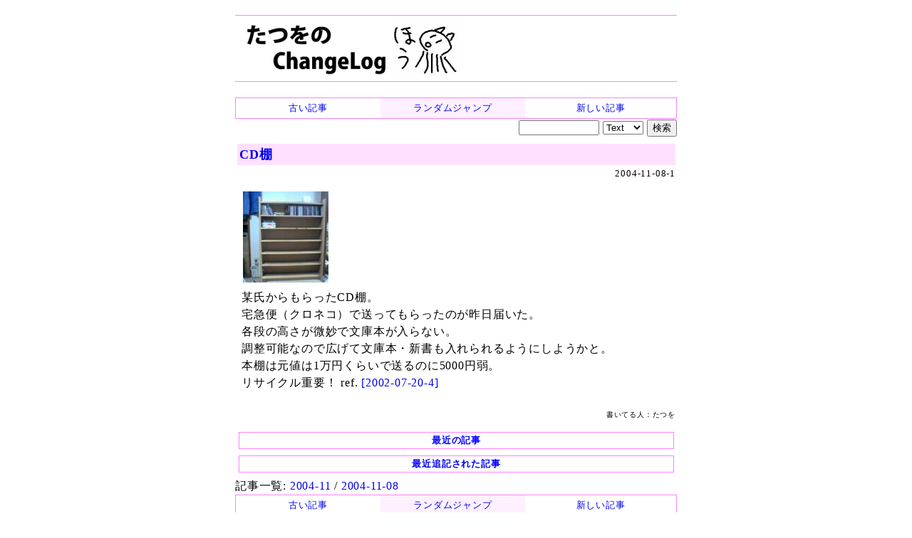

--- FILE ---
content_type: text/html
request_url: https://chalow.net/2004-11-08-1.html
body_size: 8271
content:
<!DOCTYPE html>
<html lang="ja">
<head prefix="og: http://ogp.me/ns# fb: http://ogp.me/ns/fb# article: http://ogp.me/ns/article#">
<meta charset="utf-8">
<link rel="canonical" href="https://chalow.net/2004-11-08-1.html">
<title>CD棚 (たつをの ChangeLog)</title>
<link rel="author" href="https://twitter.com/yto" />
<meta name="description" content="[IMG]某氏からもらったCD棚。宅急便（クロネコ）で送ってもらったのが昨日届いた。各段の高さが微妙で文庫本が入らない。調整可能なので広げて文庫本・新書も入れら..."/>
<meta property="og:type" content="article"/>
<meta property="og:title" content="CD棚"/>
<meta property="og:image" content="https://chalow.net/images/tcl-logo-25.png"/>
<meta property="og:description" content="[IMG]某氏からもらったCD棚。宅急便（クロネコ）で送ってもらったのが昨日届いた。各段の高さが微妙で文庫本が入らない。調整可能なので広げて文庫本・新書も入れら..."/>
<meta property="og:url" content="https://chalow.net/2004-11-08-1.html"/>
<meta property="og:site_name" content="たつをの ChangeLog"/>
<meta property="og:locale" content="ja_JP"/>
<meta property="fb:admins" content="tatsuo.yamashita"/>
<meta name="twitter:card" content="summary"/>
<meta name="twitter:site" content="@yto"/>
<meta name="twitter:title" content="CD棚"/>
<meta name="twitter:description" content="[IMG]某氏からもらったCD棚。宅急便（クロネコ）で送ってもらったのが昨日届いた。各段の高さが微妙で文庫本が入らない。調整可能なので広げて文庫本・新書も入れら..."/>
<meta name="twitter:image" content="https://chalow.net/images/tcl-logo-25.png"/>

<!-- [START] responsive design (2015/2/9) -->
<meta name="viewport" content="width=device-width,user-scalable=yes">
<link media="only screen and (max-device-width:701px)" rel="stylesheet" href="smart.css">
<link media="screen and (min-device-width:700px)" rel="stylesheet" href="diary.css">
<!-- [END] responsive design (2015/2/9) -->
<meta name="format-detection" content="telephone=no">
<link rel="alternate" type="application/rss+xml" title="RSS" href="https://chalow.net/cl.rdf">
<link rel="icon" HREF="https://chalow.net/favicon.ico">

<script>
function show_hide(id) {
  if (!document.getElementById) return;
  if (!document.getElementById(id)) return;
  if (document.getElementById(id).style.display != "block")
    document.getElementById(id).style.display = "block";
  else
    document.getElementById(id).style.display = "none";
}
function load_html(id,url,charset) {
  if (!document.getElementById) return;
  var element = document.getElementById(id);
  if (element.innerHTML) return;
  var xmlhttp = new XMLHttpRequest();
  if (!xmlhttp) return;
  if (charset) xmlhttp.overrideMimeType('text/html; charset='+charset);
  xmlhttp.open("GET", url, true);
  xmlhttp.onreadystatechange=function() {
    if (xmlhttp.readyState==4 && xmlhttp.status == 200) {
      var c = xmlhttp.responseText;
      element.innerHTML = c.replace(/^document.+?'(.+)'.+;/, "$1");
    }
  }
  xmlhttp.send(null)
}
</script>
</head>
<body>
<!-- Google tag (gtag.js) -->
<script async src="https://www.googletagmanager.com/gtag/js?id=G-J65SG8L0L1"></script>
<script>
  window.dataLayer = window.dataLayer || [];
  function gtag(){dataLayer.push(arguments);}
  gtag('js', new Date());

  gtag('config', 'G-J65SG8L0L1');
</script>
<div id="body">

<div id="banner">
<h1 id="index-page-title">
<a href="https://chalow.net/"><img src="//chalow.net/images/yto-logo-hou.png"
 border="0" alt="たつをの ChangeLog" /></a>
</h1>
</div>

<div class="robots-nocontent">
<div style="border:solid 1px #ff80ff">
  <table width="100%" cellpadding=0 cellspacing=0 style="font-size:small"><tr>
  <td style="width:33%;text-align:center;padding:2px;background-color:#ffffff;">
  
   <a href="2004-11-07-5.html"><div style="width:100%;height:100%">古い記事</div></a>
  
  <td style="width:33%;text-align:center;padding:2px;background-color:#fff0ff;">
    <a href="clnext.cgi?random=1" rel="nofollow"><div style="width:100%;height:100%">ランダムジャンプ</div></a>
  </td>
  <td style="text-align:center;padding:2px;background-color:#ffffff;">
  
    <a href="2004-11-08-2.html"><div style="width:100%;height:100%">新しい記事</div></a>
  
  </td>
  </tr></table>
</div>

<div style="width:100%;text-align:right;">
<form method="get" action="clsearch.cgi" style="margin:0;padding:0">
<input type="text" name="key" size="12" />
<select name="mode">
<option value="0" selected>Text
<option value="1">HTML
<option value="2">Title
</select>
<input type="submit" value="検索" />
</form>
</div>

</div>

<div clear="all" style="clear:both"></div>

<div id="content">

<div class="item">

<div class="sbm_area">
<!-- /sbm_area --></div>

<!-- start:2004-11-08-1 --> 
<div class="autopagerize_page_element">
<!-- google_ad_section_start(weight=) -->

<div class="ititle">
<h2><a href="./2004-11-08-1.html">CD棚</a></h2>

<div class="sbm_area">
2004-11-08-1 

<!-- /sbm_area --></div>
<!-- /ititle --></div>

<div class="section">
<img src="image/04-11-07_23-07.jpg" alt="IMG" /><br />
某氏からもらったCD棚。<br />
宅急便（クロネコ）で送ってもらったのが昨日届いた。<br />
各段の高さが微妙で文庫本が入らない。<br />
調整可能なので広げて文庫本・新書も入れられるようにしようかと。<br />
本棚は元値は1万円くらいで送るのに5000円弱。<br />
リサイクル重要！ ref. <a href="2002-07-20-4.html">[2002-07-20-4]</a><br />

<!-- /section --></div>
<!-- google_ad_section_end -->


<!-- /autopagerize_page_element --></div>
<!-- end:2004-11-08-1 -->
<p class="footer">書いてる人：たつを</p>
<!-- /item --></div>

<div class="robots-nocontent">

<!-- autopagerize_insert_before -->
<div class="autopagerize_insert_before">
</div>
<!-- /autopagerize_insert_before -->

<!-- /robots-nocontent --></div>

<!-- /content --></div>

<div class="robots-nocontent" id="links">

<div class="stdbox">
<table>
<tr><th style="CURSOR:pointer;COLOR:blue;" onclick="load_html('link_latest_c','var/clog.js','utf-8');show_hide('link_latest')">最近の記事</th></tr>
<tr id="link_latest" style="display:none"><td id="link_latest_c"></td></tr>
</table>
</div>
<div class="stdbox">
<table>
<tr><th style="CURSOR:pointer;COLOR:blue;" onclick="load_html('link_ps_c','var/tuiki.js','utf-8');show_hide('link_ps')">最近追記された記事</th></tr>
<tr id="link_ps" style="display:none"><td id="link_ps_c"></td></tr>
</table>
</div>

</div>

<div class="robots-nocontent" id="footer">

<!-- myservice banner --><!-- /myservice banner -->

<div>記事一覧: <a href="./2004-11.html">2004-11</a> / <a href="./2004-11-08.html">2004-11-08</a>
</div>


<div style="border:solid 1px #ff80ff">
  <table width="100%" cellpadding=0 cellspacing=0 style="font-size:small"><tr>
  <td style="width:33%;text-align:center;padding:2px;background-color:#ffffff;">
  
   <a href="2004-11-07-5.html"><div style="width:100%;height:100%">古い記事</div></a>
  
  <td style="width:33%;text-align:center;padding:2px;background-color:#fff0ff;">
    <a href="clnext.cgi?random=1" rel="nofollow"><div style="width:100%;height:100%">ランダムジャンプ</div></a>
  </td>
  <td style="text-align:center;padding:2px;background-color:#ffffff;">
  
    <a href="2004-11-08-2.html"><div style="width:100%;height:100%">新しい記事</div></a>
  
  </td>
  </tr></table>
</div>

<div style="width:100%;text-align:right;">
<form method="get" action="clsearch.cgi" style="margin:0;padding:0">
<input type="text" name="key" size="12" />
<select name="mode">
<option value="0" selected>Text
<option value="1">HTML
<option value="2">Title
</select>
<input type="submit" value="検索" />
</form>
</div>



<div class="comment"><!-- comment -->
<b>メッセージ送信：</b>
<a target="_blank" href="https://docs.google.com/forms/d/e/1FAIpQLScfp3jamsJ_o0EbbZulVOh0-zYArt7mNMMGxp1AhPfAgRuJLg/viewform?usp=pp_url&entry.1279233392=https://chalow.net/2004-11-08-1.html">ブログ運営者宛のメッセージをこっそり送信できます（非公開）</a>
<!-- /comment --></div>

<!-- PR --><!-- /PR -->
<!-- /footer --></div>

</div>

</body>
</html>
